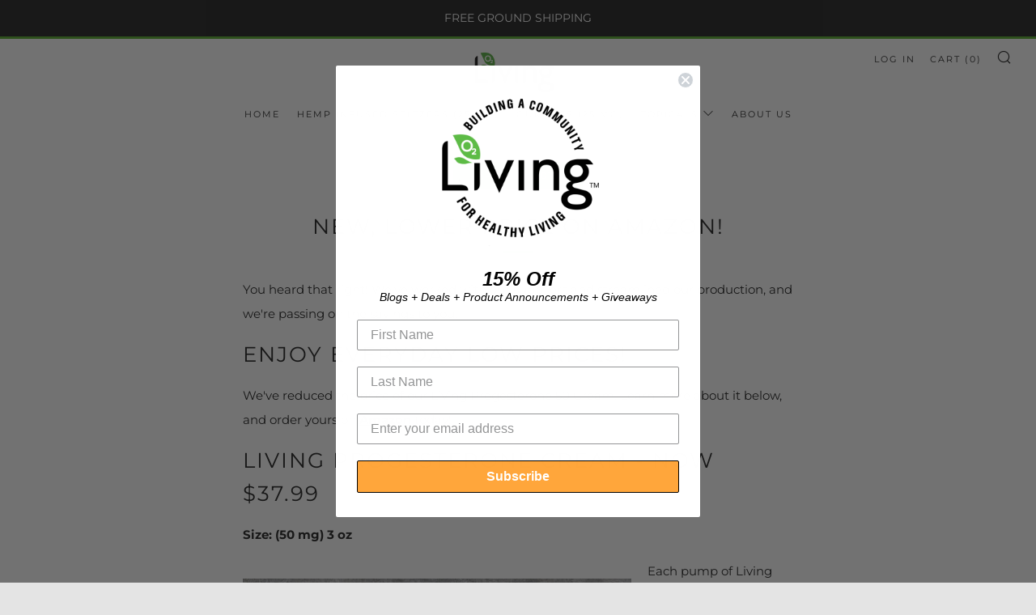

--- FILE ---
content_type: text/javascript
request_url: https://o2livinghemp.com/cdn/shop/t/6/assets/custom.js?v=152733329445290166911603918281
body_size: -668
content:
//# sourceMappingURL=/cdn/shop/t/6/assets/custom.js.map?v=152733329445290166911603918281
